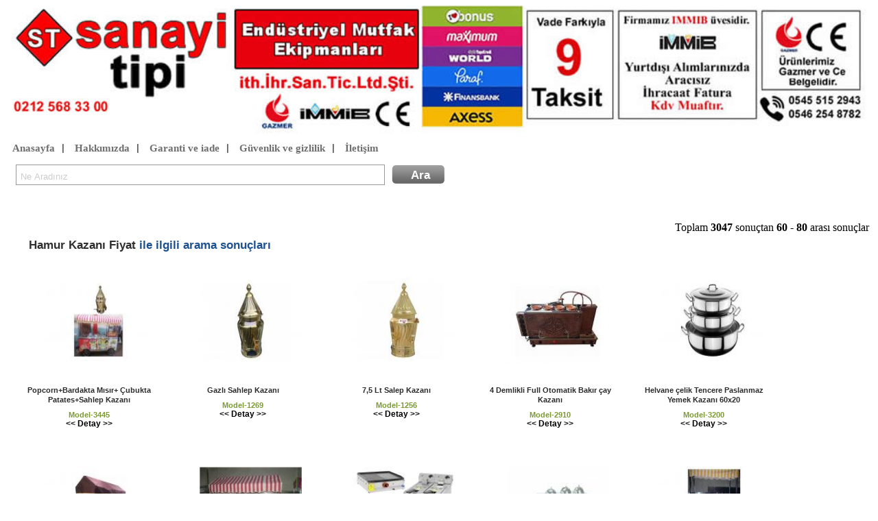

--- FILE ---
content_type: text/html; charset=iso-8859-9
request_url: https://www.sanayitipi.com/ara-hamur-kazani-fiyat-s4.html
body_size: 7238
content:
<!DOCTYPE html> <html><head> <title>hamur kazanı fiyat</title> <meta name="keywords" content=""> <meta name="description" content="hamur kazanı fiyat" > <meta http-equiv="Content-Language" content="tr" />  <meta http-equiv="Language" content="tr" /> <meta http-equiv="Content-Type" content="text/html; charset=ISO-8859-9" /> <meta http-equiv="Content-Type" content="text/html; charset=windows-1254">   <meta http-equiv="cache-control" content="max-age=86400">	 <meta name="viewport" content="width=device-width, initial-scale=1"> <link rel="shortcut icon" href="favicon.ico" /> <link rel='stylesheet' type='text/css' href='css-diger-c-baslik.css' /> <script async type='text/javascript' src='script-diger-s-ara.js'></script>   <link title="sanayi tipi" rel="search" type="application/opensearchdescription+xml" href="http://www.sanayitipi.com/open.xml" /> <link title="sanayi tipi model no" rel="search" type="application/opensearchdescription+xml" href="http://www.sanayitipi.com/model.xml" />   <link rel='stylesheet' type='text/css' href='css-diger-c-iletisim.css' /> <script defer type='text/javascript' src='script-diger-s-bildirim.js'></script> <script async type='text/javascript' src='script-diger-s-nesne-min.js'></script> <link rel='stylesheet' type='text/css' href='css-diger-c-ara.css' /> <link rel="canonical" href="https://www.sanayitipi.com/ara-hamur kazani fiyat.html"> <link rel='stylesheet' type='text/css' href='css-diger-c-tooltip.css' /> <script async type='text/javascript' src='script-diger-s-tooltip.js'></script> </head> <body><div class="baslik"> <a id='sembol1' href='https://www.sanayitipi.com/' style='text-decoration:none; float:left; width:100%;'><div id="sembol"></div></a> <a id="sembol2" href="#" onclick="window.open('tel:+905455152943','_blank');" style="display:none; text-decoration:none; float:left; width:100%;" > <div id="sembolm"></div></a>   <div id='sitemenu' style="margin-left: 5px; font-family: monospace; clear:both;"> <a href="https://www.sanayitipi.com/">Anasayfa</a> | <a  href="sayfa-hakkimizda.html">Hakkımızda</a> | <a  href="sayfa-garanti.html">Garanti ve iade</a> |   <a  href="sayfa-guvenlik.html" >Güvenlik ve gizlilik</a> |   <a  href="sayfa-iletisim.html">İletişim</a>  </div> <div style="margin-left:5px; margin-top:5px;">  <div  id="arama">  <input aria-required="true" value="Ne Aradınız" onblur="if(this.value == this.defaultValue || this.value == '') {this.value= this.defaultValue; this.style.color='#ccc';}" onfocus="if(this.value == this.defaultValue) {this.value = ''; this.style.color='#000';  }" size="57" title="ara" class="ac_input" id="q" onkeydown="sorgula2(event)" name="arama" maxlength="2048" autocomplete="off" spellcheck="false" dir="ltr" style="height: 23px; color: rgb(204, 204, 204); display: inline;" x-webkit-speech="x-webkit-speech" speech lang="tr-TR" ><span class="ara"><input type="submit" style="" value="Ara" name="gonder" id="ara" onmousedown="sorgula()" class="arainput"></span> </div>  </div>  </div><div id="searchresult" style="position:relative;float:right;padding-top:5px;padding-bottom:7px;padding-right:5px;">Toplam <b>3047</b> sonuçtan <b>60</b> - <b>80</b> arası sonuçlar</div><div class="basamak">   <span id='baslikyazi'><h1 id="baslikyazi" style='display:inline'>hamur kazanı fiyat</h1> ile ilgili arama sonuçları</span> <div class="seperat"></div> <div class="seperat"></div><div class="urun"> <a class="urunlink" href="urun-popcorn-bardakta-misir--cubukta-patates-sahlep-kazani-ud3445.html" title='Popcorn+Bardakta Mısır+ Çubukta Patates+Sahlep Kazanı' onmouseout="hideTooltip()" onmouseover="showTooltip(event,getid('urunfiyati1'));return false" > <div class="resblock"> <img class="resim" src="urunresim-san_ah5tf_toplu.jpg" title='Popcorn+Bardakta Mısır+ Çubukta Patates+Sahlep Kazanı - Model-3445' alt='Popcorn+Bardakta Mısır+ Çubukta Patates+Sahlep Kazanı'/> </div> <h2 class="mavi">Popcorn+Bardakta Mısır+ Çubukta Patates+Sahlep Kazanı  </h2> <span class="kirmizi">Model-3445 </span> <span class="siyah">&lt;&lt; Detay &gt;&gt;</span> </a> <div class='urunara' id='a1'> 7,5 lt karıştırıcılı sahlep <b>kazanı</b>  popcorn makineli  22 lt mısır kazanlı ve çubukta patates pişirme ve hazırlama makinesinden oluşmaktadır.    200x70x85/210cm </div> </div><div class="urun"> <a class="urunlink" href="urun-gazli-sahlep-kazani-ud1269.html" title='Gazlı Sahlep Kazanı' onmouseout="hideTooltip()" onmouseover="showTooltip(event,getid('urunfiyati2'));return false" > <div class="resblock"> <img class="resim" src="urunresim-san_fd0s4_5-lt-sahlep.jpg" title='Gazlı Sahlep Kazanı - Model-1269' alt='Gazlı Sahlep Kazanı'/> </div> <h2 class="mavi">Gazlı Sahlep Kazanı  </h2> <span class="kirmizi">Model-1269 </span> <span class="siyah">&lt;&lt; Detay &gt;&gt;</span> </a> <div class='urunara' id='a2'>  bakır sahlep <strong>kazanı</strong> gazlı lpg ile kullanılmaktadır.      bakır sahlep makinası  sarı polisaj kaplı bakır sahlep <strong>kazanı</strong> şeklindedir.    salep ve benzeri sıcak içecekleri seyyar  veya dükkan önünde kullanabilirsiniz. salep <strong>kazanı</strong>n gazla çalışan brülörle salep kazanı <b>fiyat</b>ı uygundur.  sahlep kazanları  tasarrufludur, sahlep makinası <b>fiyat</b>larına kıyasla az  kullanımla düşük elektrik / gaz tüketimi sağlamaktadır. bakır salep  makinası termostalı göstergesi ile benmari  suyunun sıcaklığını devamlı kontrol etmektedir. dilediğinizde hazne  içerisindeki benmari suyunu boşaltarak yerine yenisini koyabilirsiniz.  susuz bırakılmasına dikkat edilmelidir. bu durumda salep kazanı garanti kapsamından  çıkmaktadır.       </div> </div><div class="urun"> <a class="urunlink" href="urun-7-5-lt-salep-kazani-ud1256.html" title='7,5 Lt Salep Kazanı' onmouseout="hideTooltip()" onmouseover="showTooltip(event,getid('urunfiyati3'));return false" > <div class="resblock"> <img class="resim" src="urunresim-san_84bsr_15lt-sahlep.jpg" title='7,5 Lt Salep Kazanı - Model-1256' alt='7,5 Lt Salep Kazanı'/> </div> <h2 class="mavi">7,5 Lt Salep Kazanı  </h2> <span class="kirmizi">Model-1256 </span> <span class="siyah">&lt;&lt; Detay &gt;&gt;</span> </a> <div class='urunara' id='a3'><pre><strong id='urunfiyati3'>Fiyatı 8888 TL</strong></pre>  elektrikli sahlep <strong>kazanı</strong> termostat kontrollüdür. karıştırıcısız motorsuzdur. detaylar için bize ulaşabilirsiniz.     </div> </div><div class="urun"> <a class="urunlink" href="urun-4-demlikli-full-otomatik-bakir-cay-kazani-ud2910.html" title='4 Demlikli Full Otomatik Bakır çay Kazanı' onmouseout="hideTooltip()" onmouseover="showTooltip(event,getid('urunfiyati4'));return false" > <div class="resblock"> <img class="resim" src="urunresim-san_hceb4_4-Bakir-cay-kazani.jpg" title='4 Demlikli Full Otomatik Bakır çay Kazanı - Model-2910' alt='4 Demlikli Full Otomatik Bakır çay Kazanı'/> </div> <h2 class="mavi">4 Demlikli Full Otomatik Bakır çay Kazanı  </h2> <span class="kirmizi">Model-2910 </span> <span class="siyah">&lt;&lt; Detay &gt;&gt;</span> </a> <div class='urunara' id='a4'><pre><strong id='urunfiyati4'>Fiyatı 21674 TL</strong></pre> kaliteli ve uzun ömürlü olması.  ürün yelpazesinin her tür ihtiyaca uygun çözümler sunması.  estetik özellikleriyle göze de hitap etmesi.  her bütçeye uygun bir çay <b>kazanı</b> bulunabilmesi.       ürünlerimizin tamamında iç kazan %99 amerikan tavlı bakırdan imal edilir. elektrikli çay <b>kazanı</b>  modelleri hariç ürünlerimiz hem doğalgaz-lpg ile hem de elektrikle çalışma özelliğine sahiptir. şamandıra ve flatör sistemi vardır. su alıp kesme işlemi otomatik olarak yapılır. ısı kontrolü uygulanır: çay <b>kazanı</b>  içerisindeki su  kaynamaya başlayınca termostat sistemi devreye girer ve enerjiyi keser.  suyun ısısı düşmeye başlayıncaysa ise aynı sistem enerjiyi tekrar açarak  suyun soğumasını engeller. bu sistem önemli oranda enerji tasarrufu  sağlar. iç ve dış kazanlar arasında 5 cm taş yününden imal edilen izolasyon sistemi vardır. çay kazanı  içerisindeki suyun ısısı uzun süre korunur ve enerjiden tasarruf sağlanır. eski-klasik çay kazanı  modellerinde demkeşler çıkarılarak, yeni üstü açılır modellerde ise üst kapak çıkartılarak kolaylıkla temizlik yapılabilir.  </div> </div><div class="urun"> <a class="urunlink" href="urun-helvane-celik-tencere-paslanmaz-yemek-kazani--60x20-ud3200.html" title='Helvane çelik Tencere Paslanmaz Yemek Kazanı  60x20' onmouseout="hideTooltip()" onmouseover="showTooltip(event,getid('urunfiyati5'));return false" > <div class="resblock"> <img class="resim" src="urunresim-san_b9g04_helvane-tencere.jpg" title='Helvane çelik Tencere Paslanmaz Yemek Kazanı  60x20 - Model-3200' alt='Helvane çelik Tencere Paslanmaz Yemek Kazanı  60x20'/> </div> <h2 class="mavi">Helvane çelik Tencere Paslanmaz Yemek Kazanı  60x20  </h2> <span class="kirmizi">Model-3200 </span> <span class="siyah">&lt;&lt; Detay &gt;&gt;</span> </a> <div class='urunara' id='a5'><pre><strong id='urunfiyati5'>Fiyatı 6657 TL</strong></pre> satılık yemek kazanları olarak geçen helvane çelik tencere paslanmaz yemek <b>kazanı</b>  60x20 diğer bilgilere bize ulaşarak alabilirsiniz.    </div> </div> <div class="seperat"></div><div class="urun"> <a class="urunlink" href="urun-cay-kahvalti-arabasi-ud2320.html" title='Çay Kahvaltı Arabası' onmouseout="hideTooltip()" onmouseover="showTooltip(event,getid('urunfiyati6'));return false" > <div class="resblock"> <img class="resim" src="urunresim-san_t3fb8_kahvalti-arabasi.jpg" title='Çay Kahvaltı Arabası - Model-2320' alt='Çay Kahvaltı Arabası'/> </div> <h2 class="mavi">Çay Kahvaltı Arabası  </h2> <span class="kirmizi">Model-2320 </span> <span class="siyah">&lt;&lt; Detay &gt;&gt;</span> </a> <div class='urunara' id='a6'><pre><strong id='urunfiyati6'>Fiyatı 82596 TL</strong></pre> müşterinin isteği ile çay <b>kazanı</b> ve tost makinası hariç tutulmuştur. </div> </div><div class="urun"> <a class="urunlink" href="urun-bardakta-misir---hotdog---cubukta-patates-standi-ud940.html" title='Bardakta Mısır + Hotdog + Çubukta Patates Standı' onmouseout="hideTooltip()" onmouseover="showTooltip(event,getid('urunfiyati7'));return false" > <div class="resblock"> <img class="resim" src="urunresim-san_tpsr0_misir.jpg" title='Bardakta Mısır + Hotdog + Çubukta Patates Standı - Model-940' alt='Bardakta Mısır + Hotdog + Çubukta Patates Standı'/> </div> <h2 class="mavi">Bardakta Mısır + Hotdog + Çubukta Patates Standı  </h2> <span class="kirmizi">Model-940 </span> <span class="siyah">&lt;&lt; Detay &gt;&gt;</span> </a> <div class='urunara' id='a7'><pre><strong id='urunfiyati7'>Fiyatı 92051 TL</strong></pre> ebatı 200 x 60 x 180 ebatında 3 tarafı camla çevrili galvaniz üstü önü reklam giydirmeli   paslanmaz tabla ve  çalışma alanı   1 adet 22 lt mısır <strong>kazanı</strong> (3,5 kg mısır kapasiteli) 1 adet özel dizayn fritöz ve şekil verme makinesi hotdog pişirme ünitesi   </div> </div><div class="urun"> <a class="urunlink" href="urun-toplu-bufe-seti-ud3955.html" title='Toplu Büfe Seti' onmouseout="hideTooltip()" onmouseover="showTooltip(event,getid('urunfiyati8'));return false" > <div class="resblock"> <img class="resim" src="urunresim-san_2d3a1_toplu.jpg" title='Toplu Büfe Seti - Model-3955' alt='Toplu Büfe Seti'/> </div> <h2 class="mavi">Toplu Büfe Seti  </h2> <span class="kirmizi">Model-3955 </span> <span class="siyah">&lt;&lt; Detay &gt;&gt;</span> </a> <div class='urunara' id='a8'><pre><strong id='urunfiyati8'>Fiyatı 26563 TL</strong></pre> 50 cm döküm yarı düz oluklu ızgara doğalgazlı 3+3 elektrikli fritöz 20 dilim elektrikli tost makinası 20 lt çay <strong>kazanı</strong> elektrikli müşterimizin isteği ile eklenmiştir.  </div> </div><div class="urun"> <a class="urunlink" href="urun-corba-arabasi-ud2376.html" title='Çorba Arabası' onmouseout="hideTooltip()" onmouseover="showTooltip(event,getid('urunfiyati9'));return false" > <div class="resblock"> <img class="resim" src="urunresim-san_957df_corba-Arabasi.jpg" title='Çorba Arabası - Model-2376' alt='Çorba Arabası'/> </div> <h2 class="mavi">Çorba Arabası  </h2> <span class="kirmizi">Model-2376 </span> <span class="siyah">&lt;&lt; Detay &gt;&gt;</span> </a> <div class='urunara' id='a9'><pre><strong id='urunfiyati9'>Fiyatı 46294 TL</strong></pre> her bir çorba <b>kazanı</b> 20 lt kapasiteli  detaylar için bize ulaşabilirsiniz.  </div> </div><div class="urun"> <a class="urunlink" href="urun-cift-kazanli-misir-standi-ud398.html" title='Çift Kazanlı Mısır Standı' onmouseout="hideTooltip()" onmouseover="showTooltip(event,getid('urunfiyati10'));return false" > <div class="resblock"> <img class="resim" src="urunresim-san_s8ahc_cift-kazan.jpg" title='Çift Kazanlı Mısır Standı - Model-398' alt='Çift Kazanlı Mısır Standı'/> </div> <h2 class="mavi">Çift Kazanlı Mısır Standı  </h2> <span class="kirmizi">Model-398 </span> <span class="siyah">&lt;&lt; Detay &gt;&gt;</span> </a> <div class='urunara' id='a10'><pre><strong id='urunfiyati10'>Fiyatı 50503 TL</strong></pre> 2 adet 22 lt (3.5 kg) üret çelik mısır <strong>kazanı</strong> kullanılmaktadır.  1 kg 13 bardak mısır alır. çift kazanla birlikte 7 kg  alır.</div> </div> <div class="seperat"></div><div class="urun"> <a class="urunlink" href="urun-bardakta-misir--hotdog--cubukta-patates-ud793.html" title='Bardakta Mısır +Hotdog +Çubukta Patates' onmouseout="hideTooltip()" onmouseover="showTooltip(event,getid('urunfiyati11'));return false" > <div class="resblock"> <img class="resim" src="urunresim-san_2g5ed_misir.jpg" title='Bardakta Mısır +Hotdog +Çubukta Patates - Model-793' alt='Bardakta Mısır +Hotdog +Çubukta Patates'/> </div> <h2 class="mavi">Bardakta Mısır +Hotdog +Çubukta Patates  </h2> <span class="kirmizi">Model-793 </span> <span class="siyah">&lt;&lt; Detay &gt;&gt;</span> </a> <div class='urunara' id='a11'><pre><strong id='urunfiyati11'>Fiyatı 92051 TL</strong></pre> ürünle gelen ekipmanlar;   özel dizayn gömülü fritöz   bardakta mısır 22 lt elektrikli/gazlı mısır <b>kazanı</b>  sosis haşlama ünitesi  </div> </div><div class="urun"> <a class="urunlink" href="urun-tulumba-makinasi-ud1896.html" title='Tulumba Makinası' onmouseout="hideTooltip()" onmouseover="showTooltip(event,getid('urunfiyati12'));return false" > <div class="resblock"> <img class="resim" src="urunresim-san_28art_tulumba-makinesi.jpg" title='Tulumba Makinası - Model-1896' alt='Tulumba Makinası'/> </div> <h2 class="mavi">Tulumba Makinası  </h2> <span class="kirmizi">Model-1896 </span> <span class="siyah">&lt;&lt; Detay &gt;&gt;</span> </a> <div class='urunara' id='a12'><pre><strong id='urunfiyati12'>Fiyatı 64586 TL</strong></pre> detaylar için bize ulaşın  4kg 0,25-0,37kw / 220v -380v 25kg 75x40x25cm  <b>hamur</b>   hazneye doldurulur, ayar vidasıyla istenen boy ayarlandıktan sonra dakikada 300 adet lokma dökülebilmektedir.   <b>hamur</b>   kızgın yağa dökülmeli ve <b>hamur</b>un   makineden çıkış ağzı ile yağ arasındaki mesafe 8 cm olmalıdır. tencere içindeki kızgın yağın seviyesi ise en az 15 cm olmalıdır.    <b>hamur</b>   bittikten sonra temizlik için yan kısımdaki vida gevşetilerek çıkartılabilir.    motor                             trifaze 0,25 kw 1300   1400 d/dak  monofaze 0,25 kw 1300   1400 d/dak     kapasitesi   1 defada 6 kg <b>hamur</b> haznelidir  hazne boşaltma süresi  4  dakikadır.     teknik özellikler   tulumba tatlısının küçüklük ya  da büyüklüğü makine üzerinden ayarlanabilir.  makinede kullanılan malzeme 304  krom nikeldir. (inoks)  birbirinden farklı yıldızlar  sayesinde istenilen çapta tulumba tatlısı alınabilir.  sanayi ocağı üzerinde  kullanılabilir.     </div> </div><div class="urun"> <a class="urunlink" href="urun-cigkofte---bardakta-misir--kocan-misir---cubukta-patates-standi-ud780.html" title='çiğköfte + Bardakta Mısır +Koçan Mısır + Çubukta Patates Standı' onmouseout="hideTooltip()" onmouseover="showTooltip(event,getid('urunfiyati13'));return false" > <div class="resblock"> <img class="resim" src="urunresim-san_ags5h_misir.jpg" title='çiğköfte + Bardakta Mısır +Koçan Mısır + Çubukta Patates Standı - Model-780' alt='çiğköfte + Bardakta Mısır +Koçan Mısır + Çubukta Patates Standı'/> </div> <h2 class="mavi">çiğköfte + Bardakta Mısır +Koçan Mısır + Çubukta Patates Standı  </h2> <span class="kirmizi">Model-780 </span> <span class="siyah">&lt;&lt; Detay &gt;&gt;</span> </a> <div class='urunara' id='a13'><pre><strong id='urunfiyati13'>Fiyatı 99264 TL</strong></pre> dörtlü standın ekipmanları: çiğ köfte için camekan teşhir (soğutmasızdır)  bardakta mısır için 22 lt mısır <b>kazanı</b>   koçan mısır için 36 lt mısır <b>kazanı</b>  çubukta patates için özel dizayn fritöz ve manuel şekil verme makinesi ünitenin içinde vardır.   </div> </div><div class="urun"> <a class="urunlink" href="urun-kocan-misir---bardakta-misir--cubukta-patates--hotdog-ud784.html" title='koçan mısır + Bardakta Mısır +Çubukta Patates +Hotdog' onmouseout="hideTooltip()" onmouseover="showTooltip(event,getid('urunfiyati14'));return false" > <div class="resblock"> <img class="resim" src="urunresim-san_st0hc_misir.jpg" title='koçan mısır + Bardakta Mısır +Çubukta Patates +Hotdog - Model-784' alt='koçan mısır + Bardakta Mısır +Çubukta Patates +Hotdog'/> </div> <h2 class="mavi">koçan mısır + Bardakta Mısır +Çubukta Patates +Hotdog  </h2> <span class="kirmizi">Model-784 </span> <span class="siyah">&lt;&lt; Detay &gt;&gt;</span> </a> <div class='urunara' id='a14'><pre><strong id='urunfiyati14'>Fiyatı 102347 TL</strong></pre> ekipmanları  bardakta mısır 22 lt mısır <strong>kazanı</strong>  koçan mısır 36 lt mısır <strong>kazanı</strong> hotdog sosis haşlama ve buharlı ekmek bekletme delikli küvetten oluşmaktadır.   </div> </div><div class="urun"> <a class="urunlink" href="urun-cift-kazanli-bardakta-misir-arabasi-ud942.html" title='Çift Kazanlı Bardakta Mısır Arabası' onmouseout="hideTooltip()" onmouseover="showTooltip(event,getid('urunfiyati15'));return false" > <div class="resblock"> <img class="resim" src="urunresim-san_4dsre_misir-arabasi.jpg" title='Çift Kazanlı Bardakta Mısır Arabası - Model-942' alt='Çift Kazanlı Bardakta Mısır Arabası'/> </div> <h2 class="mavi">Çift Kazanlı Bardakta Mısır Arabası  </h2> <span class="kirmizi">Model-942 </span> <span class="siyah">&lt;&lt; Detay &gt;&gt;</span> </a> <div class='urunara' id='a15'> ebatı 120x 60 x 180 ebatında 3 tarafı camla çevrili galvaniz üstü önü reklam giydirmeli      paslanmaz tabla ve  çalışma alanı      1 adet 22 lt mısır <b>kazanı</b> (3,5 kg mısır kapasiteli) tüplü  1 adet 22 lt mısır <b>kazanı</b> (3,5 kg mısır kapasiteli) elektrikli   </div> </div> <div class="seperat"></div><div class="urun"> <a class="urunlink" href="urun-mini-kestart-makinasi-ud2517.html" title='mini kestart makinası' onmouseout="hideTooltip()" onmouseover="showTooltip(event,getid('urunfiyati16'));return false" > <div class="resblock"> <img class="resim" src="urunresim-san_p901s_kestaert.jpg" title='mini kestart makinası - Model-2517' alt='mini kestart makinası'/> </div> <h2 class="mavi">mini kestart makinası  </h2> <span class="kirmizi">Model-2517 </span> <span class="siyah">&lt;&lt; Detay &gt;&gt;</span> </a> <div class='urunara' id='a16'> yufka, erişte, lahmacun,lavaş, pide,  pizza, mantı, bazlama, köy ekmeği, poğaça, simit  ve diğer <b>hamur</b> gramajlama uygulamalarında kullanılmaktadır. <b>hamur</b>u eşit gramajda keserek sonraki işlemler için hazır hale getirir. ayar mekanizması sayesinde 15 ile 200 gram arasında yuvarlağa yakın (topkek görünümünde) olarak kesim işlemini yapar. bazı uygulamalar (poğaça, simit vb.) için <b>hamur</b> yuvarlama makinası ihtiyacını ortadan kaldırır. maksimum +-5 gram toleransla gramajlama yapar. saatte <strong>hamur</strong> gramajına bağlı olarak ortalama 4000-4500 adet kesim yapabilir. <strong>hamur</strong> kesme hızı ayarlanabilir. <strong>hamur</strong> haznesi ve çalışma mekanizması kolaylıkla sökülüp temizlenebilir. ürün genel özellikleri  dayanıklı paslanmaz gövde ve gıda normlarına uygun diğer makina elemanları. kalifiye eleman gerektirmeyen kullanım, bakım ve temizlik kolaylığı. gürültü yaratmayan sessiz ve titreşimsiz italyan motor. hızlı pratik ve verimli çalışma dizaynı ile kısa sürede işi bitirme özelliği. boyutları itibari ile set üstü çalışabilme özelliği. düşük enerji sar<strong>fiyat</strong>ı. bol ve ucuz yedek parça. işçilik ve montaj hatalarına karşı 2 yıl fabrika servis ve bakım garantisi.  </div> </div><div class="urun"> <a class="urunlink" href="urun-otomatik-churros-makinasi-ud3315.html" title='Otomatik Churros Makinası' onmouseout="hideTooltip()" onmouseover="showTooltip(event,getid('urunfiyati17'));return false" > <div class="resblock"> <img class="resim" src="urunresim-san_372hh_chorros-makinesi.jpg" title='Otomatik Churros Makinası - Model-3315' alt='Otomatik Churros Makinası'/> </div> <h2 class="mavi">Otomatik Churros Makinası  </h2> <span class="kirmizi">Model-3315 </span> <span class="siyah">&lt;&lt; Detay &gt;&gt;</span> </a> <div class='urunara' id='a17'><pre><strong id='urunfiyati17'>Fiyatı 93425 TL</strong></pre> motor gücü   trifaze 0,25 kw 1300   1400 d/dak                                      monofaze 0,25 kw 1300   1400 d/dak                                       kapasitesi                                       1 defada 4 kg <b>hamur</b> haznelidir                                      hazne boşaltma süresi 2-4 dakikadır.                                       teknik özellikler                                       churrosun ebatları küçüklük - büyüklüğü veya halka churosun çapı makine üzerinden ayarlanabilir.                                      gıda ile temas eden yüzeyle 304 krom nikeldir. (inoks)                                      birbirinden farklı kalıplar sayesinde istenilen çapta churros üretilebilir.                                                                                                                 boy         : 50 cm                                      en         : 40 cm                                      yükseklik     : 70 cm     </div> </div><div class="urun"> <a class="urunlink" href="urun-10-kg-tulumba-makinasi-ud1664.html" title='10 Kg Tulumba Makinası' onmouseout="hideTooltip()" onmouseover="showTooltip(event,getid('urunfiyati18'));return false" > <div class="resblock"> <img class="resim" src="urunresim-san_s9e06_10-kg-tulumba.jpg" title='10 Kg Tulumba Makinası - Model-1664' alt='10 Kg Tulumba Makinası'/> </div> <h2 class="mavi">10 Kg Tulumba Makinası  </h2> <span class="kirmizi">Model-1664 </span> <span class="siyah">&lt;&lt; Detay &gt;&gt;</span> </a> <div class='urunara' id='a18'><pre><strong id='urunfiyati18'>Fiyatı 85850 TL</strong></pre> motor gücü:   farklı ebatlarda tulumba tatlısı, hanım göbeği ve şekerpare tatlısı yapmak ve aparat değiştirilerek köfte köfte şekillendirmek için kullanılır. haznesi alüminyumdan veya paslanmaz isteğe göre yapılmaktadır. 4 ayrı vites koluyla tatlının uzunluğu ayarlanabilir. haznesindeki <b>hamur</b> bitince otomatik olarak durur. tekerlekli ayaklar sayesinde kolaylıkla taşınabilir. fazla yer işgal etmez. tek kapılı, çelik dolaplı, kilit kasasından yararlanılarak her türlü yedek parça temini yapılmaktadır.   kapasite: 10 kg / 8 dk     hazne bitirme süresi:8 dk     motor gücü: 0,25 kw     gövde tipi: alüminyum     makine ağırlık: 90 kg     makine ebat: 35 x 100 x 90 cm  motor: 220 w </div> </div><div class="urun"> <a class="urunlink" href="urun-60-cm-yufka-acma-makinesi-ud2531.html" title='60 Cm Yufka Açma Makinesi' onmouseout="hideTooltip()" onmouseover="showTooltip(event,getid('urunfiyati19'));return false" > <div class="resblock"> <img class="resim" src="urunresim-san_e8h3g_hamur-acma.jpg" title='60 Cm Yufka Açma Makinesi - Model-2531' alt='60 Cm Yufka Açma Makinesi'/> </div> <h2 class="mavi">60 Cm Yufka Açma Makinesi  </h2> <span class="kirmizi">Model-2531 </span> <span class="siyah">&lt;&lt; Detay &gt;&gt;</span> </a> <div class='urunara' id='a19'><pre><strong id='urunfiyati19'>Fiyatı 98374 TL</strong></pre>     ürün net ağırlığı    68,2 kg ürün motor gücü     0.55 kw 2,6a  ürün elektrik girişi   220 volt ebatları   99x63x55cm - 68,2kg  paketli:  90x70x71cm - 80 kg             yufka,  erişte, lahmacun, pizza ve diğer <b>hamur</b> açma uygulamalarında  kullanılmasına uygun olarak yapılmıştır. merdane aralığı ayar sistemi ile açılacak <b>hamur</b>  kalınlığı ve çapı kolaylıkla istenen ölçüde elde edilebilir. hızlı ve  kolay kullanım özelliği sayesinde min. 5 max. 7 saniyede <b>hamur</b> açma  işlemi yapılablir. 2 yıl garantilidir</div> </div><div class="urun"> <a class="urunlink" href="urun-40-lt-pastane-mikseri-ud1774.html" title='40 Lt Pastane Mikseri' onmouseout="hideTooltip()" onmouseover="showTooltip(event,getid('urunfiyati20'));return false" > <div class="resblock"> <img class="resim" src="urunresim-san_bhcp6_planet-mikser.jpg" title='40 Lt Pastane Mikseri - Model-1774' alt='40 Lt Pastane Mikseri'/> </div> <h2 class="mavi">40 Lt Pastane Mikseri  </h2> <span class="kirmizi">Model-1774 </span> <span class="siyah">&lt;&lt; Detay &gt;&gt;</span> </a> <div class='urunara' id='a20'><pre><strong id='urunfiyati20'>Fiyatı 70272 TL</strong></pre> paslanmaz                                                              kazan    pastane mikseri <strong>fiyat</strong>ları için arayın     1                                                              adet çatal   2                                                              adet çırpma teli   80/120                                                              adet yumurta kapasiteli   7/10                                                              kg. <strong>hamur</strong> kapasiteli                                                              (<strong>hamur</strong> kıvamı arttıkça                                                              düşük devirde çalıştırın)   karıştırıcı                                                              150-310 d/dk. dönebilir   kendi                                                              üzerinde kumandalı   çift                                                              kademeli şalter (                                                              çift devir )   hız                                                              kontrol sistemi (                                                              isteğe bağlı )    pastane mikseri <strong>fiyat</strong>ları için arayın     </div> </div> </div> <div style="clear:both;"></div> <style type="text/css"> div#sayfala a{ 	border:1px solid silver; 	margin-left:10px; 		text-align:center; 	text-decoration:none; 	margin-top:20px; 	margin-bottom:10px; 	padding-left:10px; 		padding-right:10px; 		color: #000000; 	 } div#sayfala a:hover{ background:#F2E7F7; } div#sayfala a:visited{ background:#DBDBDB; } div#sayfala{ 	margin-top: 2em; 	padding:10px; 	min-height:20px; 	 } </style> <div id="sayfala" style=" background: #F9F8F6; text-align:center;"> <span style="font-weight:bold; font-size:16px; color:#999">Sayfa 4</span> 			<a href="ara-hamur-kazani-fiyat.html">1</a> 			<a href="ara-hamur-kazani-fiyat-s2.html">2</a> 			<a href="ara-hamur-kazani-fiyat-s3.html">3</a> 			<a href="ara-hamur-kazani-fiyat-s4.html">4</a> 			<a href="ara-hamur-kazani-fiyat-s5.html">5</a> 	   </div> <div style="clear:left; min-height:60px; "> </div>   	<div style="clear:left; min-height:60px; ">
</div>


  <div class="footer">
<div style="text-align:center; min-height: 57px;"></div>
<div class="musterimenu" id='musterino'>
<ul style="list-style-type:none; text-align:left; "><li><a  href="sayfa-garanti.html">Garanti ve iade</a></li> <li><a  href="sayfa-sozlesme.html">Hizmet ve satış sözleşmesi</a></li><li><a  href="sayfa-guvenlik.html">Gizlilik ve güvenlik</a></li><li><a  href="sayfa-iletisim.html">iletişim</a></li></ul>
  </div>


<div style="text-align:center; margin-bottom:20px;font-weight:bold;color:SlateGray"> 2011 - 2026 Copright 
 <a rel='nofollow' style='text-decoration:none; color:inherit' href='https://www.sanayitipi.com:2096/'>&reg;</a>
sanayitipi.com </div></div>

<!--Start of Tawk.to Script--> <script type="text/javascript"> var Tawk_API=Tawk_API||{}, Tawk_LoadStart=new Date(); (function(){ var s1=document.createElement("script"),s0=document.getElementsByTagName("script")[0]; s1.async=true; s1.src='https://embed.tawk.to/58c674665b8fe5150ef15f84/default'; s1.charset='UTF-8'; s1.setAttribute('crossorigin','*'); s0.parentNode.insertBefore(s1,s0); })(); </script> <!--End of Tawk.to Script-->
<div class="what" style='display:none'><div class="what-wrapper"><a href="tel://+905455152943"><img src="/images/whatsapp-icon.png" alt=""></a><div class="whatl"><a class="whatsa" href="whatsapp://send?phone=905455152943">WhatsApp Destek</a></div></div></div>

</body>

</html>

--- FILE ---
content_type: text/javascript
request_url: https://www.sanayitipi.com/script-diger-s-ara.js
body_size: 426
content:
function bookmarksite(){
var title=document.title;
var url=window.location.href;
if (window.sidebar) // firefox
	window.sidebar.addPanel(title, url, "");
else if(window.opera && window.print){ // opera
	var elem = document.createElement('a');
	elem.setAttribute('href',url);
	elem.setAttribute('title',title);
	elem.setAttribute('rel','sidebar');
	elem.click();
} 
else if(document.all)// ie
	window.external.AddFavorite(url, title);
}


/*
var sorgula=function()
{

	var veri=document.getElementById('q').value;
	if(veri.length>2)
		{
		veri=veri.replace(/\s+/g,'-');
		veri=veri.replace(//gi,'i');
		veri=veri.replace(//gi,'g');
		veri=veri.replace(//gi,'c');
		veri=veri.replace(//gi,'o');
		veri=veri.replace(//gi,'u');
		veri=veri.replace(//gi,'s');
		veri=veri.replace(//gi,'i');
		window.location.assign('ara-'+veri.toLowerCase()+'.html');
		}
}
var sorgula2=function(e)
{
	var sayi=e.keyCode || event.keyCode;
if(sayi==13)
	{
	var veri=document.getElementById('q').value;
	if(veri.length>2)
		{
		veri=veri.replace(/\s+/g,'-');
		veri=veri.replace(//gi,'i');
		veri=veri.replace(//gi,'g');
		veri=veri.replace(//gi,'c');
		veri=veri.replace(//gi,'o');
		veri=veri.replace(//gi,'u');
		veri=veri.replace(//gi,'s');
		veri=veri.replace(//gi,'i');
		window.location.assign('ara-'+veri.toLowerCase()+'.html');
		}
	}
}
*/

var sorgula=function()
{
	if((document.getElementById('q').value == document.getElementById('q').defaultValue || document.getElementById('q').value == ''))  return;
	var veri=document.getElementById('q').value;

	if(isFinite(veri) || veri.length>2)
		{
/*
		veri=veri.replace(/\s+/g,'-');
		veri=veri.replace(/i/gi,'i');
		veri=veri.replace(/g/gi,'g');
		veri=veri.replace(//gi,'c');
		veri=veri.replace(//gi,'o');
		veri=veri.replace(//gi,'u');
		veri=veri.replace(/s/gi,'s');
		veri=veri.replace(/I/gi,'i');
*/
		window.location.assign('ara-'+veri.toLowerCase()+'.html');
		}
}
var sorgula2=function(e)
{
	var sayi=e.keyCode || event.keyCode;
if(sayi==13)
	{
	if((document.getElementById('q').value == document.getElementById('q').defaultValue || document.getElementById('q').value == ''))  return;
	var veri=document.getElementById('q').value;
	if(isFinite(veri) || veri.length>2)
		{
/*
		veri=veri.replace(/\s+/g,'-');
		veri=veri.replace(/i/gi,'i');
		veri=veri.replace(/g/gi,'g');
		veri=veri.replace(//gi,'c');
		veri=veri.replace(//gi,'o');
		veri=veri.replace(//gi,'u');
		veri=veri.replace(/s/gi,'s');
		veri=veri.replace(/I/gi,'i');
*/
		window.location.assign('ara-'+veri.toLowerCase()+'.html');
		}
	}
}



 var kuralkabul=function(verino) {
 var k=document.getElementById(verino);
 if(k.style.display=='none') k.style.display='block';
 else k.style.display='none';

}
var domurun=function(urunid){
window.open('/urun-model-ud'+urunid+'.html','_system')
//window.location.assign('ara-model-'+urunid+'.html');
}

var mgoster=function(){
var ke=document.getElementById('kataltmenu');

if(ke.style.display=='none' || ke.style.display==''){  ke.style.display='inline-block'; this.innerHTML='Menü gizle';	}
else { ke.style.display='none'; this.innerHTML='Menü gizle';}

}



//document.oncontextmenu=new Function("return false"); document.onselectstart=new Function ("return false");